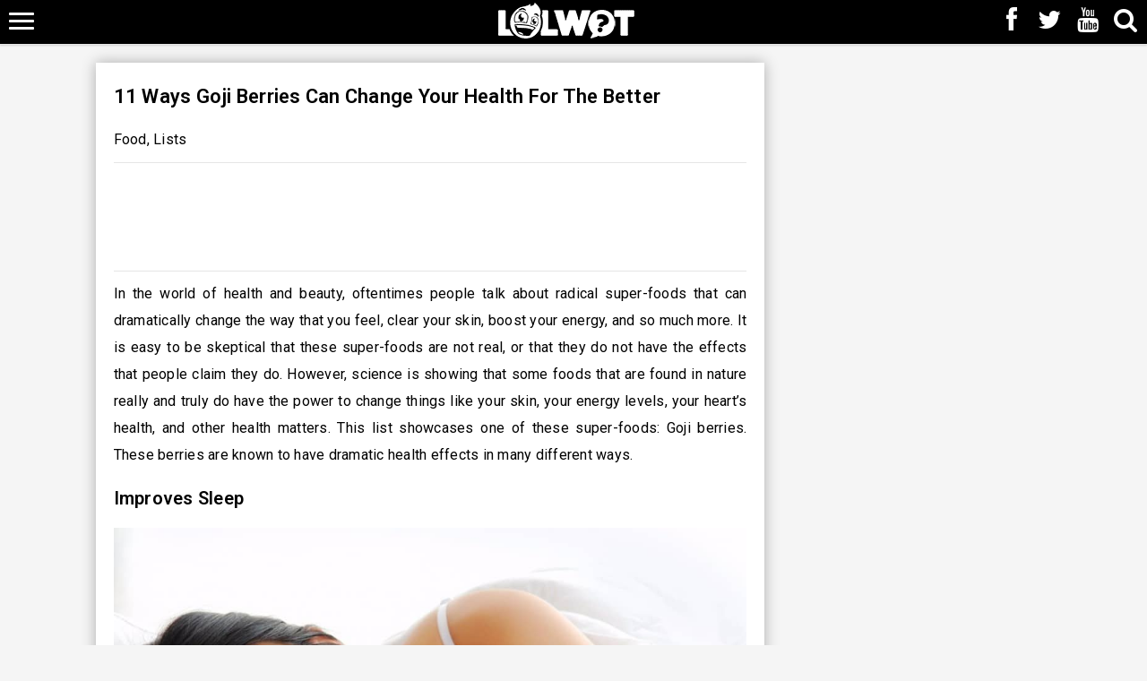

--- FILE ---
content_type: text/html; charset=UTF-8
request_url: https://www.lolwot.com/11-ways-goji-berries-can-change-your-health-for-the-better/
body_size: 15746
content:
<!DOCTYPE html>
<html lang="en-US" prefix="og: https://ogp.me/ns#">
<head>
    <meta charset="UTF-8"/>
    <meta name='viewport' content='width=device-width, initial-scale=1.0, maximum-scale=1.0, minimum-scale=1.0, user-scalable=0'>
    <title>11 Ways Goji Berries Can Change Your Health For The Better    </title>
<link rel="preload" as="font" href="https://do.lolwot.com/wp-content/themes/lolwot/assets/font/fontawesome-webfont.woff" crossorigin><link rel="preload" data-rocket-preload as="image" href="https://do.lolwot.com/wp-content/uploads/2016/02/11-ways-goji-berries-can-change-your-health-for-the-better-1.jpg" fetchpriority="high">
    <link rel="profile" href="http://gmpg.org/xfn/11"/>
    <link rel="pingback" href="https://www.lolwot.com/xmlrpc.php"/>
    <link rel="shortcut icon" href="https://do.lolwot.com/favicon.ico" />
    <link rel="preload" as="style" href="//fonts.googleapis.com/css?family=Roboto:400,600,700,800&display=swap" onload="this.rel='stylesheet'" />
    	<style>img:is([sizes="auto" i], [sizes^="auto," i]) { contain-intrinsic-size: 3000px 1500px }</style>
	
<!-- Search Engine Optimization by Rank Math PRO - https://rankmath.com/ -->
<meta name="description" content="In the world of health and beauty, oftentimes people talk about radical super-foods that can dramatically change the way that you feel, clear your skin, boost"/>
<meta name="robots" content="follow, index, max-snippet:-1, max-video-preview:-1, max-image-preview:large"/>
<link rel="canonical" href="https://www.lolwot.com/11-ways-goji-berries-can-change-your-health-for-the-better/" />
<meta property="og:locale" content="en_US" />
<meta property="og:type" content="article" />
<meta property="og:title" content="11 Ways Goji Berries Can Change Your Health For The Better" />
<meta property="og:description" content="In the world of health and beauty, oftentimes people talk about radical super-foods that can dramatically change the way that you feel, clear your skin, boost" />
<meta property="og:url" content="https://www.lolwot.com/11-ways-goji-berries-can-change-your-health-for-the-better/" />
<meta property="og:site_name" content="LOLWOT" />
<meta property="article:publisher" content="https://www.facebook.com/lolwotofficial" />
<meta property="article:tag" content="beauty" />
<meta property="article:tag" content="Food" />
<meta property="article:tag" content="goji berries" />
<meta property="article:tag" content="Health" />
<meta property="article:section" content="Lists" />
<meta property="og:updated_time" content="2022-07-10T12:59:56+10:00" />
<meta property="fb:app_id" content="1563109253965497" />
<meta property="og:image" content="https://do.lolwot.com/wp-content/uploads/2016/02/11-ways-goji-berries-can-change-your-health-for-the-better.jpg" />
<meta property="og:image:secure_url" content="https://do.lolwot.com/wp-content/uploads/2016/02/11-ways-goji-berries-can-change-your-health-for-the-better.jpg" />
<meta property="og:image:width" content="1024" />
<meta property="og:image:height" content="683" />
<meta property="og:image:alt" content="11 Ways Goji Berries Can Change Your Health For The Better" />
<meta property="og:image:type" content="image/jpg" />
<meta property="article:published_time" content="2022-07-10T12:59:19+10:00" />
<meta property="article:modified_time" content="2022-07-10T12:59:56+10:00" />
<meta name="twitter:card" content="summary_large_image" />
<meta name="twitter:title" content="11 Ways Goji Berries Can Change Your Health For The Better" />
<meta name="twitter:description" content="In the world of health and beauty, oftentimes people talk about radical super-foods that can dramatically change the way that you feel, clear your skin, boost" />
<meta name="twitter:site" content="@lolwotofficial" />
<meta name="twitter:creator" content="@lolwotofficial" />
<meta name="twitter:image" content="https://do.lolwot.com/wp-content/uploads/2016/02/11-ways-goji-berries-can-change-your-health-for-the-better.jpg" />
<meta name="twitter:label1" content="Written by" />
<meta name="twitter:data1" content="Brianna Wiebe" />
<meta name="twitter:label2" content="Time to read" />
<meta name="twitter:data2" content="2 minutes" />
<script type="application/ld+json" class="rank-math-schema-pro">{"@context":"https://schema.org","@graph":[{"@type":["NewsMediaOrganization","Organization"],"@id":"https://www.lolwot.com/#organization","name":"LOLWOT","url":"https://www.lolwot.com","sameAs":["https://www.facebook.com/lolwotofficial","https://twitter.com/lolwotofficial"],"logo":{"@type":"ImageObject","@id":"https://www.lolwot.com/#logo","url":"https://do.lolwot.com/wp-content/uploads/2018/04/lolwot-logo.jpg","contentUrl":"https://do.lolwot.com/wp-content/uploads/2018/04/lolwot-logo.jpg","caption":"LOLWOT","inLanguage":"en-US","width":"500","height":"500"}},{"@type":"WebSite","@id":"https://www.lolwot.com/#website","url":"https://www.lolwot.com","name":"LOLWOT","publisher":{"@id":"https://www.lolwot.com/#organization"},"inLanguage":"en-US"},{"@type":"ImageObject","@id":"https://do.lolwot.com/wp-content/uploads/2016/02/11-ways-goji-berries-can-change-your-health-for-the-better.jpg","url":"https://do.lolwot.com/wp-content/uploads/2016/02/11-ways-goji-berries-can-change-your-health-for-the-better.jpg","width":"1024","height":"683","inLanguage":"en-US"},{"@type":"WebPage","@id":"https://www.lolwot.com/11-ways-goji-berries-can-change-your-health-for-the-better/#webpage","url":"https://www.lolwot.com/11-ways-goji-berries-can-change-your-health-for-the-better/","name":"11 Ways Goji Berries Can Change Your Health For The Better","datePublished":"2022-07-10T12:59:19+10:00","dateModified":"2022-07-10T12:59:56+10:00","isPartOf":{"@id":"https://www.lolwot.com/#website"},"primaryImageOfPage":{"@id":"https://do.lolwot.com/wp-content/uploads/2016/02/11-ways-goji-berries-can-change-your-health-for-the-better.jpg"},"inLanguage":"en-US"},{"@type":"Person","@id":"https://www.lolwot.com/11-ways-goji-berries-can-change-your-health-for-the-better/#author","name":"Brianna Wiebe","image":{"@type":"ImageObject","@id":"https://secure.gravatar.com/avatar/0ab060ccae448c3a3adf3e7f60462f6920e17ecb7333e68b98210536247f1eca?s=96&amp;d=mm&amp;r=g","url":"https://secure.gravatar.com/avatar/0ab060ccae448c3a3adf3e7f60462f6920e17ecb7333e68b98210536247f1eca?s=96&amp;d=mm&amp;r=g","caption":"Brianna Wiebe","inLanguage":"en-US"},"worksFor":{"@id":"https://www.lolwot.com/#organization"}},{"@type":"BlogPosting","headline":"11 Ways Goji Berries Can Change Your Health For The Better","datePublished":"2022-07-10T12:59:19+10:00","dateModified":"2022-07-10T12:59:56+10:00","articleSection":"Food, Lists","author":{"@id":"https://www.lolwot.com/11-ways-goji-berries-can-change-your-health-for-the-better/#author","name":"Brianna Wiebe"},"publisher":{"@id":"https://www.lolwot.com/#organization"},"description":"In the world of health and beauty, oftentimes people talk about radical super-foods that can dramatically change the way that you feel, clear your skin, boost","name":"11 Ways Goji Berries Can Change Your Health For The Better","@id":"https://www.lolwot.com/11-ways-goji-berries-can-change-your-health-for-the-better/#richSnippet","isPartOf":{"@id":"https://www.lolwot.com/11-ways-goji-berries-can-change-your-health-for-the-better/#webpage"},"image":{"@id":"https://do.lolwot.com/wp-content/uploads/2016/02/11-ways-goji-berries-can-change-your-health-for-the-better.jpg"},"inLanguage":"en-US","mainEntityOfPage":{"@id":"https://www.lolwot.com/11-ways-goji-berries-can-change-your-health-for-the-better/#webpage"}}]}</script>
<!-- /Rank Math WordPress SEO plugin -->

<link rel='dns-prefetch' href='//pagead2.googlesyndication.com' />
<link rel='dns-prefetch' href='//fonts.googleapis.com' />
<link rel='dns-prefetch' href='//do.lolwot.com' />
<link href='https://do.lolwot.com' rel='preconnect' />
<link rel="alternate" type="application/rss+xml" title="LOLWOT &raquo; Feed" href="https://www.lolwot.com/feed/" />
<link rel="alternate" type="application/rss+xml" title="LOLWOT &raquo; Comments Feed" href="https://www.lolwot.com/comments/feed/" />
<link rel='stylesheet' id='wp-block-library-css' href='https://do.lolwot.com/wp-includes/css/dist/block-library/style.min.css?ver=6.8.3' type='text/css' media='all' />
<style id='classic-theme-styles-inline-css' type='text/css'>
/*! This file is auto-generated */
.wp-block-button__link{color:#fff;background-color:#32373c;border-radius:9999px;box-shadow:none;text-decoration:none;padding:calc(.667em + 2px) calc(1.333em + 2px);font-size:1.125em}.wp-block-file__button{background:#32373c;color:#fff;text-decoration:none}
</style>
<style id='wpjoli-joli-table-of-contents-style-inline-css' type='text/css'>


</style>
<style id='global-styles-inline-css' type='text/css'>
:root{--wp--preset--aspect-ratio--square: 1;--wp--preset--aspect-ratio--4-3: 4/3;--wp--preset--aspect-ratio--3-4: 3/4;--wp--preset--aspect-ratio--3-2: 3/2;--wp--preset--aspect-ratio--2-3: 2/3;--wp--preset--aspect-ratio--16-9: 16/9;--wp--preset--aspect-ratio--9-16: 9/16;--wp--preset--color--black: #000000;--wp--preset--color--cyan-bluish-gray: #abb8c3;--wp--preset--color--white: #ffffff;--wp--preset--color--pale-pink: #f78da7;--wp--preset--color--vivid-red: #cf2e2e;--wp--preset--color--luminous-vivid-orange: #ff6900;--wp--preset--color--luminous-vivid-amber: #fcb900;--wp--preset--color--light-green-cyan: #7bdcb5;--wp--preset--color--vivid-green-cyan: #00d084;--wp--preset--color--pale-cyan-blue: #8ed1fc;--wp--preset--color--vivid-cyan-blue: #0693e3;--wp--preset--color--vivid-purple: #9b51e0;--wp--preset--gradient--vivid-cyan-blue-to-vivid-purple: linear-gradient(135deg,rgba(6,147,227,1) 0%,rgb(155,81,224) 100%);--wp--preset--gradient--light-green-cyan-to-vivid-green-cyan: linear-gradient(135deg,rgb(122,220,180) 0%,rgb(0,208,130) 100%);--wp--preset--gradient--luminous-vivid-amber-to-luminous-vivid-orange: linear-gradient(135deg,rgba(252,185,0,1) 0%,rgba(255,105,0,1) 100%);--wp--preset--gradient--luminous-vivid-orange-to-vivid-red: linear-gradient(135deg,rgba(255,105,0,1) 0%,rgb(207,46,46) 100%);--wp--preset--gradient--very-light-gray-to-cyan-bluish-gray: linear-gradient(135deg,rgb(238,238,238) 0%,rgb(169,184,195) 100%);--wp--preset--gradient--cool-to-warm-spectrum: linear-gradient(135deg,rgb(74,234,220) 0%,rgb(151,120,209) 20%,rgb(207,42,186) 40%,rgb(238,44,130) 60%,rgb(251,105,98) 80%,rgb(254,248,76) 100%);--wp--preset--gradient--blush-light-purple: linear-gradient(135deg,rgb(255,206,236) 0%,rgb(152,150,240) 100%);--wp--preset--gradient--blush-bordeaux: linear-gradient(135deg,rgb(254,205,165) 0%,rgb(254,45,45) 50%,rgb(107,0,62) 100%);--wp--preset--gradient--luminous-dusk: linear-gradient(135deg,rgb(255,203,112) 0%,rgb(199,81,192) 50%,rgb(65,88,208) 100%);--wp--preset--gradient--pale-ocean: linear-gradient(135deg,rgb(255,245,203) 0%,rgb(182,227,212) 50%,rgb(51,167,181) 100%);--wp--preset--gradient--electric-grass: linear-gradient(135deg,rgb(202,248,128) 0%,rgb(113,206,126) 100%);--wp--preset--gradient--midnight: linear-gradient(135deg,rgb(2,3,129) 0%,rgb(40,116,252) 100%);--wp--preset--font-size--small: 13px;--wp--preset--font-size--medium: 20px;--wp--preset--font-size--large: 36px;--wp--preset--font-size--x-large: 42px;--wp--preset--spacing--20: 0.44rem;--wp--preset--spacing--30: 0.67rem;--wp--preset--spacing--40: 1rem;--wp--preset--spacing--50: 1.5rem;--wp--preset--spacing--60: 2.25rem;--wp--preset--spacing--70: 3.38rem;--wp--preset--spacing--80: 5.06rem;--wp--preset--shadow--natural: 6px 6px 9px rgba(0, 0, 0, 0.2);--wp--preset--shadow--deep: 12px 12px 50px rgba(0, 0, 0, 0.4);--wp--preset--shadow--sharp: 6px 6px 0px rgba(0, 0, 0, 0.2);--wp--preset--shadow--outlined: 6px 6px 0px -3px rgba(255, 255, 255, 1), 6px 6px rgba(0, 0, 0, 1);--wp--preset--shadow--crisp: 6px 6px 0px rgba(0, 0, 0, 1);}:where(.is-layout-flex){gap: 0.5em;}:where(.is-layout-grid){gap: 0.5em;}body .is-layout-flex{display: flex;}.is-layout-flex{flex-wrap: wrap;align-items: center;}.is-layout-flex > :is(*, div){margin: 0;}body .is-layout-grid{display: grid;}.is-layout-grid > :is(*, div){margin: 0;}:where(.wp-block-columns.is-layout-flex){gap: 2em;}:where(.wp-block-columns.is-layout-grid){gap: 2em;}:where(.wp-block-post-template.is-layout-flex){gap: 1.25em;}:where(.wp-block-post-template.is-layout-grid){gap: 1.25em;}.has-black-color{color: var(--wp--preset--color--black) !important;}.has-cyan-bluish-gray-color{color: var(--wp--preset--color--cyan-bluish-gray) !important;}.has-white-color{color: var(--wp--preset--color--white) !important;}.has-pale-pink-color{color: var(--wp--preset--color--pale-pink) !important;}.has-vivid-red-color{color: var(--wp--preset--color--vivid-red) !important;}.has-luminous-vivid-orange-color{color: var(--wp--preset--color--luminous-vivid-orange) !important;}.has-luminous-vivid-amber-color{color: var(--wp--preset--color--luminous-vivid-amber) !important;}.has-light-green-cyan-color{color: var(--wp--preset--color--light-green-cyan) !important;}.has-vivid-green-cyan-color{color: var(--wp--preset--color--vivid-green-cyan) !important;}.has-pale-cyan-blue-color{color: var(--wp--preset--color--pale-cyan-blue) !important;}.has-vivid-cyan-blue-color{color: var(--wp--preset--color--vivid-cyan-blue) !important;}.has-vivid-purple-color{color: var(--wp--preset--color--vivid-purple) !important;}.has-black-background-color{background-color: var(--wp--preset--color--black) !important;}.has-cyan-bluish-gray-background-color{background-color: var(--wp--preset--color--cyan-bluish-gray) !important;}.has-white-background-color{background-color: var(--wp--preset--color--white) !important;}.has-pale-pink-background-color{background-color: var(--wp--preset--color--pale-pink) !important;}.has-vivid-red-background-color{background-color: var(--wp--preset--color--vivid-red) !important;}.has-luminous-vivid-orange-background-color{background-color: var(--wp--preset--color--luminous-vivid-orange) !important;}.has-luminous-vivid-amber-background-color{background-color: var(--wp--preset--color--luminous-vivid-amber) !important;}.has-light-green-cyan-background-color{background-color: var(--wp--preset--color--light-green-cyan) !important;}.has-vivid-green-cyan-background-color{background-color: var(--wp--preset--color--vivid-green-cyan) !important;}.has-pale-cyan-blue-background-color{background-color: var(--wp--preset--color--pale-cyan-blue) !important;}.has-vivid-cyan-blue-background-color{background-color: var(--wp--preset--color--vivid-cyan-blue) !important;}.has-vivid-purple-background-color{background-color: var(--wp--preset--color--vivid-purple) !important;}.has-black-border-color{border-color: var(--wp--preset--color--black) !important;}.has-cyan-bluish-gray-border-color{border-color: var(--wp--preset--color--cyan-bluish-gray) !important;}.has-white-border-color{border-color: var(--wp--preset--color--white) !important;}.has-pale-pink-border-color{border-color: var(--wp--preset--color--pale-pink) !important;}.has-vivid-red-border-color{border-color: var(--wp--preset--color--vivid-red) !important;}.has-luminous-vivid-orange-border-color{border-color: var(--wp--preset--color--luminous-vivid-orange) !important;}.has-luminous-vivid-amber-border-color{border-color: var(--wp--preset--color--luminous-vivid-amber) !important;}.has-light-green-cyan-border-color{border-color: var(--wp--preset--color--light-green-cyan) !important;}.has-vivid-green-cyan-border-color{border-color: var(--wp--preset--color--vivid-green-cyan) !important;}.has-pale-cyan-blue-border-color{border-color: var(--wp--preset--color--pale-cyan-blue) !important;}.has-vivid-cyan-blue-border-color{border-color: var(--wp--preset--color--vivid-cyan-blue) !important;}.has-vivid-purple-border-color{border-color: var(--wp--preset--color--vivid-purple) !important;}.has-vivid-cyan-blue-to-vivid-purple-gradient-background{background: var(--wp--preset--gradient--vivid-cyan-blue-to-vivid-purple) !important;}.has-light-green-cyan-to-vivid-green-cyan-gradient-background{background: var(--wp--preset--gradient--light-green-cyan-to-vivid-green-cyan) !important;}.has-luminous-vivid-amber-to-luminous-vivid-orange-gradient-background{background: var(--wp--preset--gradient--luminous-vivid-amber-to-luminous-vivid-orange) !important;}.has-luminous-vivid-orange-to-vivid-red-gradient-background{background: var(--wp--preset--gradient--luminous-vivid-orange-to-vivid-red) !important;}.has-very-light-gray-to-cyan-bluish-gray-gradient-background{background: var(--wp--preset--gradient--very-light-gray-to-cyan-bluish-gray) !important;}.has-cool-to-warm-spectrum-gradient-background{background: var(--wp--preset--gradient--cool-to-warm-spectrum) !important;}.has-blush-light-purple-gradient-background{background: var(--wp--preset--gradient--blush-light-purple) !important;}.has-blush-bordeaux-gradient-background{background: var(--wp--preset--gradient--blush-bordeaux) !important;}.has-luminous-dusk-gradient-background{background: var(--wp--preset--gradient--luminous-dusk) !important;}.has-pale-ocean-gradient-background{background: var(--wp--preset--gradient--pale-ocean) !important;}.has-electric-grass-gradient-background{background: var(--wp--preset--gradient--electric-grass) !important;}.has-midnight-gradient-background{background: var(--wp--preset--gradient--midnight) !important;}.has-small-font-size{font-size: var(--wp--preset--font-size--small) !important;}.has-medium-font-size{font-size: var(--wp--preset--font-size--medium) !important;}.has-large-font-size{font-size: var(--wp--preset--font-size--large) !important;}.has-x-large-font-size{font-size: var(--wp--preset--font-size--x-large) !important;}
:where(.wp-block-post-template.is-layout-flex){gap: 1.25em;}:where(.wp-block-post-template.is-layout-grid){gap: 1.25em;}
:where(.wp-block-columns.is-layout-flex){gap: 2em;}:where(.wp-block-columns.is-layout-grid){gap: 2em;}
:root :where(.wp-block-pullquote){font-size: 1.5em;line-height: 1.6;}
</style>
<link rel='stylesheet' id='gn-frontend-gnfollow-style-css' href='https://do.lolwot.com/wp-content/plugins/gn-publisher/assets/css/gn-frontend-gnfollow.min.css?ver=1.5.23' type='text/css' media='all' />
<link data-minify="1" rel='stylesheet' id='fontawesome-css' href='https://do.lolwot.com/wp-content/uploads/wp_rocket/cache/min/1/wp-content/themes/lolwot/assets/css/font-awesome.min.css?ver=1756344518' type='text/css' media='all' />
<link data-minify="1" rel='stylesheet' id='bootstrap-min-css' href='https://do.lolwot.com/wp-content/uploads/wp_rocket/cache/min/1/wp-content/themes/lolwot/assets/css/bootstrap.min.css?ver=1756344518' type='text/css' media='all' />
<link data-minify="1" rel='stylesheet' id='theme-style-css' href='https://do.lolwot.com/wp-content/uploads/wp_rocket/cache/min/1/wp-content/themes/lolwot/style.css?ver=1756344518' type='text/css' media='all' />
<link rel='stylesheet' id='__EPYT__style-css' href='https://do.lolwot.com/wp-content/plugins/youtube-embed-plus-pro/styles/ytprefs.min.css?ver=14.2.3' type='text/css' media='all' />
<style id='__EPYT__style-inline-css' type='text/css'>

                .epyt-gallery-thumb {
                        width: 33.333%;
                }
                
</style>
<link rel='stylesheet' id='__disptype__-css' href='https://do.lolwot.com/wp-content/plugins/youtube-embed-plus-pro/scripts/lity.min.css?ver=14.2.3' type='text/css' media='all' />
<link rel='stylesheet' id='__dyntype__-css' href='https://do.lolwot.com/wp-content/plugins/youtube-embed-plus-pro/scripts/embdyn.min.css?ver=14.2.3' type='text/css' media='all' />
<script type="text/javascript" src="https://do.lolwot.com/wp-includes/js/jquery/jquery.min.js?ver=3.7.1" id="jquery-core-js" data-rocket-defer defer></script>

<script type="text/javascript" id="__ytprefs__-js-extra">
/* <![CDATA[ */
var _EPYT_ = {"ajaxurl":"https:\/\/www.lolwot.com\/wp-admin\/admin-ajax.php","security":"a3fd698b77","gallery_scrolloffset":"20","eppathtoscripts":"https:\/\/www.lolwot.com\/wp-content\/plugins\/youtube-embed-plus-pro\/scripts\/","eppath":"https:\/\/www.lolwot.com\/wp-content\/plugins\/youtube-embed-plus-pro\/","epresponsiveselector":"[\"iframe.__youtube_prefs__\",\"iframe[src*='youtube.com']\",\"iframe[src*='youtube-nocookie.com']\",\"iframe[data-ep-src*='youtube.com']\",\"iframe[data-ep-src*='youtube-nocookie.com']\",\"iframe[data-ep-gallerysrc*='youtube.com']\"]","epdovol":"1","version":"14.2.3","evselector":"iframe.__youtube_prefs__[src], iframe[src*=\"youtube.com\/embed\/\"], iframe[src*=\"youtube-nocookie.com\/embed\/\"]","ajax_compat":"","maxres_facade":"eager","ytapi_load":"light","pause_others":"","stopMobileBuffer":"1","facade_mode":"1","not_live_on_channel":"","not_live_showtime":"180"};
/* ]]> */
</script>


<link rel="https://api.w.org/" href="https://www.lolwot.com/wp-json/" /><link rel="alternate" title="JSON" type="application/json" href="https://www.lolwot.com/wp-json/wp/v2/posts/57090" /><link rel="EditURI" type="application/rsd+xml" title="RSD" href="https://www.lolwot.com/xmlrpc.php?rsd" />
<meta name="generator" content="WordPress 6.8.3" />
<link rel='shortlink' href='https://www.lolwot.com/?p=57090' />
<link rel="alternate" title="oEmbed (JSON)" type="application/json+oembed" href="https://www.lolwot.com/wp-json/oembed/1.0/embed?url=https%3A%2F%2Fwww.lolwot.com%2F11-ways-goji-berries-can-change-your-health-for-the-better%2F" />
<link rel="alternate" title="oEmbed (XML)" type="text/xml+oembed" href="https://www.lolwot.com/wp-json/oembed/1.0/embed?url=https%3A%2F%2Fwww.lolwot.com%2F11-ways-goji-berries-can-change-your-health-for-the-better%2F&#038;format=xml" />
<!-- Stream WordPress user activity plugin v4.1.1 -->
<link rel="icon" href="https://do.lolwot.com/wp-content/uploads/2017/03/ff-350x350.jpg" sizes="32x32" />
<link rel="icon" href="https://do.lolwot.com/wp-content/uploads/2017/03/ff-350x350.jpg" sizes="192x192" />
<link rel="apple-touch-icon" href="https://do.lolwot.com/wp-content/uploads/2017/03/ff-350x350.jpg" />
<meta name="msapplication-TileImage" content="https://do.lolwot.com/wp-content/uploads/2017/03/ff-350x350.jpg" />
<noscript><style id="rocket-lazyload-nojs-css">.rll-youtube-player, [data-lazy-src]{display:none !important;}</style></noscript><meta name="generator" content="WP Rocket 3.18.3" data-wpr-features="wpr_defer_js wpr_minify_concatenate_js wpr_preload_fonts wpr_lazyload_images wpr_oci wpr_image_dimensions wpr_minify_css wpr_cdn wpr_preload_links wpr_desktop wpr_dns_prefetch" /></head>
<body class="wp-singular post-template-default single single-post postid-57090 single-format-standard wp-theme-lolwot group-blog">

<div  class="overlay"></div>

<header  class="mainHeader">
   <div  class="navbar navbar-default navbar-fixed-top">
        <div  class="container">
            <div class="navbar-header-main">

                <div class="social_icons">
                    <a class="social" href="https://www.facebook.com/lolwotofficial" target="_blank" title="LOLWOT Facebook"><span class="fa fa-facebook"></span></a>
                    <a class="social" href="https://twitter.com/lolwotofficial" target="_blank" title="LOLWOT Twitter"><span class="fa fa-twitter"></span></a>
                    <a class="social" href="https://youtube.com/c/lolwotofficial?sub_confirmation=1" target="_blank" title="LOLWOT YouTube"><span class="fa fa-youtube"></span></a>
                    <a href="#main-search" data-toggle="collapse" aria-expanded="false" aria-controls="main-search"><span class="fa fa-search"></span></a>  
                </div>

                <a class="menu-switch collapsable" data-toggle="collapse" href="#main-navigation" aria-expanded="false" aria-controls="main-navigation">
                    <span class="lines3"><span></span><span></span><span></span></span>
                </a>

                <a href="/" title="LOLWOT" rel="home" class="header-logo"><img width="152" height="40" src="https://do.lolwot.com/wp-content/uploads/2020/08/bwlogo.png" alt="LOLWOT" /></a>

            </div>
        </div>
    </div>

    <div  class="main-search collapse" id="main-search">
        <div  class="container">
            <a data-toggle="collapse" href="#main-search" class="collapse-close"><span class="fa fa-times"></span></a>
            <form role="search" method="get" class="search-form" action="/" autocomplete="off">
                <input type="text" placeholder="Search &hellip;" value="" name="s" class="search-input" />
                <button type="submit" class="search-submit"><span class="fa fa-search"></span></button>
            </form>
        </div>
    </div>

    <nav class="main-navigation collapse" id="main-navigation">
        <div  class="container">
            <a data-toggle="collapse" href="#main-navigation" class="collapse-close"><span class="fa fa-times"></span></a>
            <ul class="main-menu">
                <li class="menu-item menu-item-hover">
                    <a href="/net-worth/celebrities/">Celebrities</a>
                    <ul class="main-submenu">
                                                    <li class="main-submenu-item"><a href="https://www.lolwot.com/trevor-noah-net-worth/" title="Trevor Noah Net Worth"><img width="500" height="330" src="data:image/svg+xml,%3Csvg%20xmlns='http://www.w3.org/2000/svg'%20viewBox='0%200%20500%20330'%3E%3C/svg%3E" alt="Trevor Noah Net Worth" data-lazy-src="https://do.lolwot.com/wp-content/uploads/2022/07/trevor-noah-net-worth-500x330.png" /><noscript><img width="500" height="330" src="https://do.lolwot.com/wp-content/uploads/2022/07/trevor-noah-net-worth-500x330.png" alt="Trevor Noah Net Worth" /></noscript><div class="main-submenu-title">Trevor Noah Net Worth</div></a></li>
                                                    <li class="main-submenu-item"><a href="https://www.lolwot.com/tom-segura-net-worth/" title="Tom Segura Net Worth"><img width="500" height="330" src="data:image/svg+xml,%3Csvg%20xmlns='http://www.w3.org/2000/svg'%20viewBox='0%200%20500%20330'%3E%3C/svg%3E" alt="Tom Segura Net Worth" data-lazy-src="https://do.lolwot.com/wp-content/uploads/2022/07/tom-segura-net-worth-500x330.png" /><noscript><img width="500" height="330" src="https://do.lolwot.com/wp-content/uploads/2022/07/tom-segura-net-worth-500x330.png" alt="Tom Segura Net Worth" /></noscript><div class="main-submenu-title">Tom Segura Net Worth</div></a></li>
                                                    <li class="main-submenu-item"><a href="https://www.lolwot.com/marilyn-manson-net-worth/" title="Marilyn Manson Net Worth"><img width="500" height="330" src="data:image/svg+xml,%3Csvg%20xmlns='http://www.w3.org/2000/svg'%20viewBox='0%200%20500%20330'%3E%3C/svg%3E" alt="Marilyn Manson Net Worth" data-lazy-src="https://do.lolwot.com/wp-content/uploads/2022/07/marilyn-manson-net-worth-500x330.png" /><noscript><img width="500" height="330" src="https://do.lolwot.com/wp-content/uploads/2022/07/marilyn-manson-net-worth-500x330.png" alt="Marilyn Manson Net Worth" /></noscript><div class="main-submenu-title">Marilyn Manson Net Worth</div></a></li>
                                                    <li class="main-submenu-item"><a href="https://www.lolwot.com/mariah-carey-net-worth/" title="Mariah Carey Net Worth"><img width="500" height="330" src="data:image/svg+xml,%3Csvg%20xmlns='http://www.w3.org/2000/svg'%20viewBox='0%200%20500%20330'%3E%3C/svg%3E" alt="Mariah Carey Net Worth" data-lazy-src="https://do.lolwot.com/wp-content/uploads/2022/07/mariah-carey-net-worth-500x330.png" /><noscript><img width="500" height="330" src="https://do.lolwot.com/wp-content/uploads/2022/07/mariah-carey-net-worth-500x330.png" alt="Mariah Carey Net Worth" /></noscript><div class="main-submenu-title">Mariah Carey Net Worth</div></a></li>
                                                    <li class="main-submenu-item"><a href="https://www.lolwot.com/joe-exotic-net-worth/" title="Joe Exotic Net Worth"><img width="500" height="330" src="data:image/svg+xml,%3Csvg%20xmlns='http://www.w3.org/2000/svg'%20viewBox='0%200%20500%20330'%3E%3C/svg%3E" alt="Joe Exotic Net Worth" data-lazy-src="https://do.lolwot.com/wp-content/uploads/2022/07/joe-exotic-net-worth-500x330.png" /><noscript><img width="500" height="330" src="https://do.lolwot.com/wp-content/uploads/2022/07/joe-exotic-net-worth-500x330.png" alt="Joe Exotic Net Worth" /></noscript><div class="main-submenu-title">Joe Exotic Net Worth</div></a></li>
                                                    <li class="main-submenu-item"><a href="https://www.lolwot.com/john-wayne-net-worth/" title="John Wayne Net Worth"><img width="500" height="330" src="data:image/svg+xml,%3Csvg%20xmlns='http://www.w3.org/2000/svg'%20viewBox='0%200%20500%20330'%3E%3C/svg%3E" alt="John Wayne Net Worth" data-lazy-src="https://do.lolwot.com/wp-content/uploads/2022/08/john-wayne-net-worth-500x330.png" /><noscript><img width="500" height="330" src="https://do.lolwot.com/wp-content/uploads/2022/08/john-wayne-net-worth-500x330.png" alt="John Wayne Net Worth" /></noscript><div class="main-submenu-title">John Wayne Net Worth</div></a></li>
                                                    <li class="main-submenu-item"><a href="https://www.lolwot.com/morgan-freeman-net-worth/" title="Morgan Freeman Net Worth"><img width="500" height="330" src="data:image/svg+xml,%3Csvg%20xmlns='http://www.w3.org/2000/svg'%20viewBox='0%200%20500%20330'%3E%3C/svg%3E" alt="Morgan Freeman Net Worth" data-lazy-src="https://do.lolwot.com/wp-content/uploads/2022/05/Morgan-Freeman-Net-Worth-500x330.png" /><noscript><img width="500" height="330" src="https://do.lolwot.com/wp-content/uploads/2022/05/Morgan-Freeman-Net-Worth-500x330.png" alt="Morgan Freeman Net Worth" /></noscript><div class="main-submenu-title">Morgan Freeman Net Worth</div></a></li>
                                                    <li class="main-submenu-item"><a href="https://www.lolwot.com/sean-hannity-net-worth/" title="Sean Hannity Net Worth"><img width="500" height="330" src="data:image/svg+xml,%3Csvg%20xmlns='http://www.w3.org/2000/svg'%20viewBox='0%200%20500%20330'%3E%3C/svg%3E" alt="Sean Hannity Net Worth" data-lazy-src="https://do.lolwot.com/wp-content/uploads/2022/07/sean-hannity-net-worth-500x330.png" /><noscript><img width="500" height="330" src="https://do.lolwot.com/wp-content/uploads/2022/07/sean-hannity-net-worth-500x330.png" alt="Sean Hannity Net Worth" /></noscript><div class="main-submenu-title">Sean Hannity Net Worth</div></a></li>
                                            </ul>
                </li>
                <li class="menu-item">
                    <a href="/net-worth/athletes/">Athletes</a>
                    <ul class="main-submenu">
                                                    <li class="main-submenu-item"><a href="https://www.lolwot.com/terry-bradshaw-net-worth/" title="Terry Bradshaw Net Worth"><img width="500" height="330" src="data:image/svg+xml,%3Csvg%20xmlns='http://www.w3.org/2000/svg'%20viewBox='0%200%20500%20330'%3E%3C/svg%3E" alt="Terry Bradshaw Net Worth" data-lazy-src="https://do.lolwot.com/wp-content/uploads/2022/07/terry-bradshaw-net-worth-500x330.png" /><noscript><img width="500" height="330" src="https://do.lolwot.com/wp-content/uploads/2022/07/terry-bradshaw-net-worth-500x330.png" alt="Terry Bradshaw Net Worth" /></noscript><div class="main-submenu-title">Terry Bradshaw Net Worth</div></a></li>
                                                    <li class="main-submenu-item"><a href="https://www.lolwot.com/tim-tebow-net-worth/" title="Tim Tebow Net Worth"><img width="500" height="330" src="data:image/svg+xml,%3Csvg%20xmlns='http://www.w3.org/2000/svg'%20viewBox='0%200%20500%20330'%3E%3C/svg%3E" alt="Tim Tebow Net Worth" data-lazy-src="https://do.lolwot.com/wp-content/uploads/2022/07/tim-tebow-net-worth-500x330.png" /><noscript><img width="500" height="330" src="https://do.lolwot.com/wp-content/uploads/2022/07/tim-tebow-net-worth-500x330.png" alt="Tim Tebow Net Worth" /></noscript><div class="main-submenu-title">Tim Tebow Net Worth</div></a></li>
                                                    <li class="main-submenu-item"><a href="https://www.lolwot.com/khabib-nurmagomedov-net-worth/" title="Khabib Nurmagomedov Net Worth"><img width="500" height="330" src="data:image/svg+xml,%3Csvg%20xmlns='http://www.w3.org/2000/svg'%20viewBox='0%200%20500%20330'%3E%3C/svg%3E" alt="Khabib Nurmagomedov Net Worth" data-lazy-src="https://do.lolwot.com/wp-content/uploads/2022/05/Khabib-Nurmagomedov-Net-Worth-500x330.png" /><noscript><img width="500" height="330" src="https://do.lolwot.com/wp-content/uploads/2022/05/Khabib-Nurmagomedov-Net-Worth-500x330.png" alt="Khabib Nurmagomedov Net Worth" /></noscript><div class="main-submenu-title">Khabib Nurmagomedov Net Worth</div></a></li>
                                                    <li class="main-submenu-item"><a href="https://www.lolwot.com/devin-booker-net-worth/" title="Devin Booker Net Worth"><img width="500" height="330" src="data:image/svg+xml,%3Csvg%20xmlns='http://www.w3.org/2000/svg'%20viewBox='0%200%20500%20330'%3E%3C/svg%3E" alt="Devin Booker Net Worth" data-lazy-src="https://do.lolwot.com/wp-content/uploads/2022/07/devin-booker-net-worth-500x330.png" /><noscript><img width="500" height="330" src="https://do.lolwot.com/wp-content/uploads/2022/07/devin-booker-net-worth-500x330.png" alt="Devin Booker Net Worth" /></noscript><div class="main-submenu-title">Devin Booker Net Worth</div></a></li>
                                                    <li class="main-submenu-item"><a href="https://www.lolwot.com/jon-gruden-net-worth/" title="Jon Gruden Net Worth"><img width="500" height="330" src="data:image/svg+xml,%3Csvg%20xmlns='http://www.w3.org/2000/svg'%20viewBox='0%200%20500%20330'%3E%3C/svg%3E" alt="Jon Gruden Net Worth" data-lazy-src="https://do.lolwot.com/wp-content/uploads/2022/07/jon-gruden-net-worth-500x330.png" /><noscript><img width="500" height="330" src="https://do.lolwot.com/wp-content/uploads/2022/07/jon-gruden-net-worth-500x330.png" alt="Jon Gruden Net Worth" /></noscript><div class="main-submenu-title">Jon Gruden Net Worth</div></a></li>
                                                    <li class="main-submenu-item"><a href="https://www.lolwot.com/venus-williams-net-worth/" title="Venus Williams Net Worth"><img width="500" height="330" src="data:image/svg+xml,%3Csvg%20xmlns='http://www.w3.org/2000/svg'%20viewBox='0%200%20500%20330'%3E%3C/svg%3E" alt="Venus Williams Net Worth" data-lazy-src="https://do.lolwot.com/wp-content/uploads/2022/05/Venus-Williams-Net-Worth-500x330.png" /><noscript><img width="500" height="330" src="https://do.lolwot.com/wp-content/uploads/2022/05/Venus-Williams-Net-Worth-500x330.png" alt="Venus Williams Net Worth" /></noscript><div class="main-submenu-title">Venus Williams Net Worth</div></a></li>
                                                    <li class="main-submenu-item"><a href="https://www.lolwot.com/russell-wilson-net-worth/" title="Russell Wilson Net Worth"><img width="500" height="330" src="data:image/svg+xml,%3Csvg%20xmlns='http://www.w3.org/2000/svg'%20viewBox='0%200%20500%20330'%3E%3C/svg%3E" alt="Russell Wilson Net Worth" data-lazy-src="https://do.lolwot.com/wp-content/uploads/2022/07/russell-wilson-net-worth-500x330.png" /><noscript><img width="500" height="330" src="https://do.lolwot.com/wp-content/uploads/2022/07/russell-wilson-net-worth-500x330.png" alt="Russell Wilson Net Worth" /></noscript><div class="main-submenu-title">Russell Wilson Net Worth</div></a></li>
                                                    <li class="main-submenu-item"><a href="https://www.lolwot.com/john-cena-net-worth/" title="John Cena Net Worth"><img width="500" height="330" src="data:image/svg+xml,%3Csvg%20xmlns='http://www.w3.org/2000/svg'%20viewBox='0%200%20500%20330'%3E%3C/svg%3E" alt="John Cena Net Worth" data-lazy-src="https://do.lolwot.com/wp-content/uploads/2022/07/john-cena-net-worth-500x330.png" /><noscript><img width="500" height="330" src="https://do.lolwot.com/wp-content/uploads/2022/07/john-cena-net-worth-500x330.png" alt="John Cena Net Worth" /></noscript><div class="main-submenu-title">John Cena Net Worth</div></a></li>
                                            </ul>
                </li>
                <li class="menu-item">
                    <a href="/net-worth/business/">Business</a>
                    <ul class="main-submenu">
                                                    <li class="main-submenu-item"><a href="https://www.lolwot.com/ghislaine-maxwell-net-worth/" title="Ghislaine Maxwell Net Worth"><img width="500" height="330" src="data:image/svg+xml,%3Csvg%20xmlns='http://www.w3.org/2000/svg'%20viewBox='0%200%20500%20330'%3E%3C/svg%3E" alt="Ghislaine Maxwell Net Worth" data-lazy-src="https://do.lolwot.com/wp-content/uploads/2022/07/ghislaine-maxwell-net-worth-500x330.png" /><noscript><img width="500" height="330" src="https://do.lolwot.com/wp-content/uploads/2022/07/ghislaine-maxwell-net-worth-500x330.png" alt="Ghislaine Maxwell Net Worth" /></noscript><div class="main-submenu-title">Ghislaine Maxwell Net Worth</div></a></li>
                                                    <li class="main-submenu-item"><a href="https://www.lolwot.com/jack-dorsey-net-worth/" title="Jack Dorsey Net Worth"><img width="500" height="330" src="data:image/svg+xml,%3Csvg%20xmlns='http://www.w3.org/2000/svg'%20viewBox='0%200%20500%20330'%3E%3C/svg%3E" alt="Jack Dorsey Net Worth" data-lazy-src="https://do.lolwot.com/wp-content/uploads/2022/07/jack-dorsey-net-worth-500x330.png" /><noscript><img width="500" height="330" src="https://do.lolwot.com/wp-content/uploads/2022/07/jack-dorsey-net-worth-500x330.png" alt="Jack Dorsey Net Worth" /></noscript><div class="main-submenu-title">Jack Dorsey Net Worth</div></a></li>
                                                    <li class="main-submenu-item"><a href="https://www.lolwot.com/hunter-biden-net-worth/" title="Hunter Biden Net Worth"><img width="500" height="330" src="data:image/svg+xml,%3Csvg%20xmlns='http://www.w3.org/2000/svg'%20viewBox='0%200%20500%20330'%3E%3C/svg%3E" alt="Hunter Biden Net Worth" data-lazy-src="https://do.lolwot.com/wp-content/uploads/2022/07/hunter-biden-net-worth-500x330.png" /><noscript><img width="500" height="330" src="https://do.lolwot.com/wp-content/uploads/2022/07/hunter-biden-net-worth-500x330.png" alt="Hunter Biden Net Worth" /></noscript><div class="main-submenu-title">Hunter Biden Net Worth</div></a></li>
                                                    <li class="main-submenu-item"><a href="https://www.lolwot.com/rich-paul-net-worth/" title="Rich Paul Net Worth"><img width="500" height="330" src="data:image/svg+xml,%3Csvg%20xmlns='http://www.w3.org/2000/svg'%20viewBox='0%200%20500%20330'%3E%3C/svg%3E" alt="Rich Paul Net Worth" data-lazy-src="https://do.lolwot.com/wp-content/uploads/2022/05/Rich-Paul-Net-Worth-500x330.png" /><noscript><img width="500" height="330" src="https://do.lolwot.com/wp-content/uploads/2022/05/Rich-Paul-Net-Worth-500x330.png" alt="Rich Paul Net Worth" /></noscript><div class="main-submenu-title">Rich Paul Net Worth</div></a></li>
                                                    <li class="main-submenu-item"><a href="https://www.lolwot.com/robert-kiyosaki-net-worth/" title="Robert Kiyosaki Net Worth"><img width="500" height="330" src="data:image/svg+xml,%3Csvg%20xmlns='http://www.w3.org/2000/svg'%20viewBox='0%200%20500%20330'%3E%3C/svg%3E" alt="Robert Kiyosaki Net Worth" data-lazy-src="https://do.lolwot.com/wp-content/uploads/2022/05/Robert-Kiyosaki-Net-Worth-500x330.png" /><noscript><img width="500" height="330" src="https://do.lolwot.com/wp-content/uploads/2022/05/Robert-Kiyosaki-Net-Worth-500x330.png" alt="Robert Kiyosaki Net Worth" /></noscript><div class="main-submenu-title">Robert Kiyosaki Net Worth</div></a></li>
                                                    <li class="main-submenu-item"><a href="https://www.lolwot.com/prince-harry-net-worth/" title="Prince Harry Net Worth"><img width="500" height="330" src="data:image/svg+xml,%3Csvg%20xmlns='http://www.w3.org/2000/svg'%20viewBox='0%200%20500%20330'%3E%3C/svg%3E" alt="Prince Harry Net Worth" data-lazy-src="https://do.lolwot.com/wp-content/uploads/2022/07/prince-harry-net-worth-500x330.png" /><noscript><img width="500" height="330" src="https://do.lolwot.com/wp-content/uploads/2022/07/prince-harry-net-worth-500x330.png" alt="Prince Harry Net Worth" /></noscript><div class="main-submenu-title">Prince Harry Net Worth</div></a></li>
                                                    <li class="main-submenu-item"><a href="https://www.lolwot.com/barbara-corcoran-net-worth/" title="Barbara Corcoran Net Worth"><img width="500" height="330" src="data:image/svg+xml,%3Csvg%20xmlns='http://www.w3.org/2000/svg'%20viewBox='0%200%20500%20330'%3E%3C/svg%3E" alt="Barbara Corcoran Net Worth" data-lazy-src="https://do.lolwot.com/wp-content/uploads/2022/07/barbara-corcoran-net-worth-500x330.png" /><noscript><img width="500" height="330" src="https://do.lolwot.com/wp-content/uploads/2022/07/barbara-corcoran-net-worth-500x330.png" alt="Barbara Corcoran Net Worth" /></noscript><div class="main-submenu-title">Barbara Corcoran Net Worth</div></a></li>
                                                    <li class="main-submenu-item"><a href="https://www.lolwot.com/jim-cramer-net-worth/" title="Jim Cramer Net Worth"><img width="500" height="330" src="data:image/svg+xml,%3Csvg%20xmlns='http://www.w3.org/2000/svg'%20viewBox='0%200%20500%20330'%3E%3C/svg%3E" alt="Jim Cramer Net Worth" data-lazy-src="https://do.lolwot.com/wp-content/uploads/2022/07/jim-cramer-net-worth-500x330.png" /><noscript><img width="500" height="330" src="https://do.lolwot.com/wp-content/uploads/2022/07/jim-cramer-net-worth-500x330.png" alt="Jim Cramer Net Worth" /></noscript><div class="main-submenu-title">Jim Cramer Net Worth</div></a></li>
                                            </ul>
                </li>
                <li class="menu-item">
                    <a href="/net-worth/celebrities/rappers/">Rappers</a>
                    <ul class="main-submenu">
                                                    <li class="main-submenu-item"><a href="https://www.lolwot.com/master-p-net-worth/" title="Master P Net Worth"><img width="500" height="330" src="data:image/svg+xml,%3Csvg%20xmlns='http://www.w3.org/2000/svg'%20viewBox='0%200%20500%20330'%3E%3C/svg%3E" alt="Master P Net Worth" data-lazy-src="https://do.lolwot.com/wp-content/uploads/2022/05/Master-P-Net-Worth-500x330.png" /><noscript><img width="500" height="330" src="https://do.lolwot.com/wp-content/uploads/2022/05/Master-P-Net-Worth-500x330.png" alt="Master P Net Worth" /></noscript><div class="main-submenu-title">Master P Net Worth</div></a></li>
                                                    <li class="main-submenu-item"><a href="https://www.lolwot.com/j-cole-net-worth/" title="J. Cole Net Worth"><img width="500" height="330" src="data:image/svg+xml,%3Csvg%20xmlns='http://www.w3.org/2000/svg'%20viewBox='0%200%20500%20330'%3E%3C/svg%3E" alt="J. Cole Net Worth" data-lazy-src="https://do.lolwot.com/wp-content/uploads/2022/05/J-Cole-Net-Worth-500x330.png" /><noscript><img width="500" height="330" src="https://do.lolwot.com/wp-content/uploads/2022/05/J-Cole-Net-Worth-500x330.png" alt="J. Cole Net Worth" /></noscript><div class="main-submenu-title">J. Cole Net Worth</div></a></li>
                                                    <li class="main-submenu-item"><a href="https://www.lolwot.com/6ix9ine-net-worth/" title="6ix9ine Net Worth"><img width="500" height="330" src="data:image/svg+xml,%3Csvg%20xmlns='http://www.w3.org/2000/svg'%20viewBox='0%200%20500%20330'%3E%3C/svg%3E" alt="6ix9ine Net Worth" data-lazy-src="https://do.lolwot.com/wp-content/uploads/2022/05/6ix9ine-Net-Worth-500x330.png" /><noscript><img width="500" height="330" src="https://do.lolwot.com/wp-content/uploads/2022/05/6ix9ine-Net-Worth-500x330.png" alt="6ix9ine Net Worth" /></noscript><div class="main-submenu-title">6ix9ine Net Worth</div></a></li>
                                                    <li class="main-submenu-item"><a href="https://www.lolwot.com/offset-net-worth/" title="Offset Net Worth"><img width="500" height="330" src="data:image/svg+xml,%3Csvg%20xmlns='http://www.w3.org/2000/svg'%20viewBox='0%200%20500%20330'%3E%3C/svg%3E" alt="Offset Net Worth" data-lazy-src="https://do.lolwot.com/wp-content/uploads/2022/07/offset-net-worth-500x330.png" /><noscript><img width="500" height="330" src="https://do.lolwot.com/wp-content/uploads/2022/07/offset-net-worth-500x330.png" alt="Offset Net Worth" /></noscript><div class="main-submenu-title">Offset Net Worth</div></a></li>
                                                    <li class="main-submenu-item"><a href="https://www.lolwot.com/rick-ross-net-worth/" title="Rick Ross Net Worth"><img width="500" height="330" src="data:image/svg+xml,%3Csvg%20xmlns='http://www.w3.org/2000/svg'%20viewBox='0%200%20500%20330'%3E%3C/svg%3E" alt="Rick Ross Net Worth" data-lazy-src="https://do.lolwot.com/wp-content/uploads/2022/07/rick-ross-net-worth-500x330.png" /><noscript><img width="500" height="330" src="https://do.lolwot.com/wp-content/uploads/2022/07/rick-ross-net-worth-500x330.png" alt="Rick Ross Net Worth" /></noscript><div class="main-submenu-title">Rick Ross Net Worth</div></a></li>
                                                    <li class="main-submenu-item"><a href="https://www.lolwot.com/ll-cool-j-net-worth/" title="LL Cool J Net Worth"><img width="500" height="330" src="data:image/svg+xml,%3Csvg%20xmlns='http://www.w3.org/2000/svg'%20viewBox='0%200%20500%20330'%3E%3C/svg%3E" alt="LL Cool J Net Worth" data-lazy-src="https://do.lolwot.com/wp-content/uploads/2022/07/ll-cool-j-net-worth-500x330.png" /><noscript><img width="500" height="330" src="https://do.lolwot.com/wp-content/uploads/2022/07/ll-cool-j-net-worth-500x330.png" alt="LL Cool J Net Worth" /></noscript><div class="main-submenu-title">LL Cool J Net Worth</div></a></li>
                                                    <li class="main-submenu-item"><a href="https://www.lolwot.com/asap-rocky-net-worth/" title="ASAP Rocky Net Worth"><img width="500" height="330" src="data:image/svg+xml,%3Csvg%20xmlns='http://www.w3.org/2000/svg'%20viewBox='0%200%20500%20330'%3E%3C/svg%3E" alt="ASAP Rocky Net Worth" data-lazy-src="https://do.lolwot.com/wp-content/uploads/2022/05/asap-rocky-500x330.png" /><noscript><img width="500" height="330" src="https://do.lolwot.com/wp-content/uploads/2022/05/asap-rocky-500x330.png" alt="ASAP Rocky Net Worth" /></noscript><div class="main-submenu-title">ASAP Rocky Net Worth</div></a></li>
                                                    <li class="main-submenu-item"><a href="https://www.lolwot.com/jack-harlow-net-worth/" title="Jack Harlow Net Worth"><img width="500" height="330" src="data:image/svg+xml,%3Csvg%20xmlns='http://www.w3.org/2000/svg'%20viewBox='0%200%20500%20330'%3E%3C/svg%3E" alt="Jack Harlow Net Worth" data-lazy-src="https://do.lolwot.com/wp-content/uploads/2022/07/jack-harlow-net-worth-500x330.png" /><noscript><img width="500" height="330" src="https://do.lolwot.com/wp-content/uploads/2022/07/jack-harlow-net-worth-500x330.png" alt="Jack Harlow Net Worth" /></noscript><div class="main-submenu-title">Jack Harlow Net Worth</div></a></li>
                                            </ul>
                </li>
                <li class="menu-item menu-home ">
                    <a href="/">Home</a>
                    <ul class="main-submenu">
                                                    <li class="main-submenu-item"><a href="https://www.lolwot.com/matthew-perry-net-worth/" title="Matthew Perry Net Worth"><img width="500" height="330" src="data:image/svg+xml,%3Csvg%20xmlns='http://www.w3.org/2000/svg'%20viewBox='0%200%20500%20330'%3E%3C/svg%3E" alt="Matthew Perry Net Worth" data-lazy-src="https://do.lolwot.com/wp-content/uploads/2022/07/matthew-perry-net-worth-500x330.png" /><noscript><img width="500" height="330" src="https://do.lolwot.com/wp-content/uploads/2022/07/matthew-perry-net-worth-500x330.png" alt="Matthew Perry Net Worth" /></noscript><div class="main-submenu-title">Matthew Perry Net Worth</div></a></li>
                                                    <li class="main-submenu-item"><a href="https://www.lolwot.com/j-balvin-net-worth/" title="J Balvin Net Worth"><img width="500" height="330" src="data:image/svg+xml,%3Csvg%20xmlns='http://www.w3.org/2000/svg'%20viewBox='0%200%20500%20330'%3E%3C/svg%3E" alt="J Balvin Net Worth" data-lazy-src="https://do.lolwot.com/wp-content/uploads/2022/07/j-balvin-net-worth-500x330.png" /><noscript><img width="500" height="330" src="https://do.lolwot.com/wp-content/uploads/2022/07/j-balvin-net-worth-500x330.png" alt="J Balvin Net Worth" /></noscript><div class="main-submenu-title">J Balvin Net Worth</div></a></li>
                                                    <li class="main-submenu-item"><a href="https://www.lolwot.com/eli-manning-net-worth/" title="Eli Manning Net Worth"><img width="500" height="330" src="data:image/svg+xml,%3Csvg%20xmlns='http://www.w3.org/2000/svg'%20viewBox='0%200%20500%20330'%3E%3C/svg%3E" alt="Eli Manning Net Worth" data-lazy-src="https://do.lolwot.com/wp-content/uploads/2022/07/eli-manning-net-worth-500x330.png" /><noscript><img width="500" height="330" src="https://do.lolwot.com/wp-content/uploads/2022/07/eli-manning-net-worth-500x330.png" alt="Eli Manning Net Worth" /></noscript><div class="main-submenu-title">Eli Manning Net Worth</div></a></li>
                                                    <li class="main-submenu-item"><a href="https://www.lolwot.com/gunna-net-worth/" title="Gunna Net Worth"><img width="500" height="330" src="data:image/svg+xml,%3Csvg%20xmlns='http://www.w3.org/2000/svg'%20viewBox='0%200%20500%20330'%3E%3C/svg%3E" alt="Gunna Net Worth" data-lazy-src="https://do.lolwot.com/wp-content/uploads/2022/07/gunna-net-worth-500x330.png" /><noscript><img width="500" height="330" src="https://do.lolwot.com/wp-content/uploads/2022/07/gunna-net-worth-500x330.png" alt="Gunna Net Worth" /></noscript><div class="main-submenu-title">Gunna Net Worth</div></a></li>
                                                    <li class="main-submenu-item"><a href="https://www.lolwot.com/21-savage-net-worth/" title="21 Savage Net Worth"><img width="500" height="330" src="data:image/svg+xml,%3Csvg%20xmlns='http://www.w3.org/2000/svg'%20viewBox='0%200%20500%20330'%3E%3C/svg%3E" alt="21 Savage Net Worth" data-lazy-src="https://do.lolwot.com/wp-content/uploads/2022/07/21-savage-net-worth-500x330.png" /><noscript><img width="500" height="330" src="https://do.lolwot.com/wp-content/uploads/2022/07/21-savage-net-worth-500x330.png" alt="21 Savage Net Worth" /></noscript><div class="main-submenu-title">21 Savage Net Worth</div></a></li>
                                                    <li class="main-submenu-item"><a href="https://www.lolwot.com/ed-sheeran-net-worth/" title="Ed Sheeran Net Worth"><img width="500" height="330" src="data:image/svg+xml,%3Csvg%20xmlns='http://www.w3.org/2000/svg'%20viewBox='0%200%20500%20330'%3E%3C/svg%3E" alt="Ed Sheeran Net Worth" data-lazy-src="https://do.lolwot.com/wp-content/uploads/2022/07/ed-sheeran-net-worth-500x330.png" /><noscript><img width="500" height="330" src="https://do.lolwot.com/wp-content/uploads/2022/07/ed-sheeran-net-worth-500x330.png" alt="Ed Sheeran Net Worth" /></noscript><div class="main-submenu-title">Ed Sheeran Net Worth</div></a></li>
                                                    <li class="main-submenu-item"><a href="https://www.lolwot.com/tom-hanks-net-worth/" title="Tom Hanks Net Worth"><img width="500" height="330" src="data:image/svg+xml,%3Csvg%20xmlns='http://www.w3.org/2000/svg'%20viewBox='0%200%20500%20330'%3E%3C/svg%3E" alt="Tom Hanks Net Worth" data-lazy-src="https://do.lolwot.com/wp-content/uploads/2022/05/Tom-Hanks-Net-Worth-500x330.png" /><noscript><img width="500" height="330" src="https://do.lolwot.com/wp-content/uploads/2022/05/Tom-Hanks-Net-Worth-500x330.png" alt="Tom Hanks Net Worth" /></noscript><div class="main-submenu-title">Tom Hanks Net Worth</div></a></li>
                                                    <li class="main-submenu-item"><a href="https://www.lolwot.com/jay-z-net-worth/" title="Jay-Z Net Worth"><img width="500" height="330" src="data:image/svg+xml,%3Csvg%20xmlns='http://www.w3.org/2000/svg'%20viewBox='0%200%20500%20330'%3E%3C/svg%3E" alt="Jay-Z Net Worth" data-lazy-src="https://do.lolwot.com/wp-content/uploads/2022/07/jay-z-net-worth1-500x330.png" /><noscript><img width="500" height="330" src="https://do.lolwot.com/wp-content/uploads/2022/07/jay-z-net-worth1-500x330.png" alt="Jay-Z Net Worth" /></noscript><div class="main-submenu-title">Jay-Z Net Worth</div></a></li>
                                            </ul>
                </li>
            </ul>
            <footer>
                <ul class="social-links">
                    <li>
                        <a target="_blank" href="https://www.facebook.com/lolwotofficial" title="LOLWOT Facebook">
                            <span class="fa fa-facebook"></span>
                        </a>
                    </li>
                    <li>
                        <a target="_blank" href="https://twitter.com/lolwotofficial" title="LOLWOT Twitter">
                            <span class="fa fa-twitter"></span>
                        </a>
                    </li>
                    <li>
                        <a target="_blank" href="https://youtube.com/c/lolwotofficial?sub_confirmation=1" title="LOLWOT YouTube">
                            <span class="fa fa-youtube"></span>
                        </a>
                    </li>
                    <li>
                        <a target="_blank" href="https://www.instagram.com/lolwotofficial" title="LOLWOT Instagram">
                            <span class="fa fa-instagram"></span>
                        </a>
                    </li>
                </ul>
                <ul class="sublinks">
                    <li><a href="/privacy/" title="Privacy Policy">Privacy</a></li>
                    <li><a href="/contact/" title="Advertise">Advertise</a></li>
                    <li><a href="/contact/" title="Contact">Contact</a></li>
                </ul>
            </footer>
        </div>
    </nav>

        <div  class="navbar header-float affix hidden-xs" data-spy="affix" data-offset-top="100">
        <div class="container">
                            <div class="btn-holder"><a href="https://www.lolwot.com/10-insane-reasons-why-spartans-were-more-hardcore-than-you/" class="btn btn-primary btn-white">Next Post <span class="fa fa-arrow-right"></span></a></div>
                        <a href="/" title="LOLWOT" rel="home" class="logo-float"><img width="152" height="40" src="https://do.lolwot.com/wp-content/uploads/2020/08/bwlogo.png" alt="LOLWOT" /></a>
                        <h2>11 Ways Goji Berries Can Change Your Health For The Better</h2>
        </div>
    </div>
    </header>
<div  class="container single-container">
   <div  class="row mainRow">
          <div  class="pageContentArea col-md-offset-1 col-lg-offset-1 col-md-7 col-xs-12 col-lg-7">
    <article id="post-57090" class="blog-post post-57090 post type-post status-publish format-standard has-post-thumbnail hentry category-lists tag-beauty tag-food tag-goji-berries tag-health">
        <h1>11 Ways Goji Berries Can Change Your Health For The Better</h1>
        <a href="https://www.lolwot.com/tag/food/">Food</a>, <a href="https://www.lolwot.com/lists/">Lists</a>        <hr />
        <div class="text-center">
            <div class="ad-wrapper visual">
                <style type="text/css">
                    .lolwot_ac { width: 728px; height: 90px; }
                    @media(max-width: 1024px) { .lolwot_ac { width: 336px; height: 280px; } }
                    @media(max-width: 360px) { .lolwot_ac { width: 300px; height: 250px; } }
                </style>
                <script async src="https://pagead2.googlesyndication.com/pagead/js/adsbygoogle.js?client=ca-pub-7820916800218761" crossorigin="anonymous"></script>
                <!-- LOLWOT AC 2022 -->
                <ins class="adsbygoogle lolwot_ac"
                     style="display:inline-block"
                     data-ad-client="ca-pub-7820916800218761"
                     data-ad-slot="2492716646"></ins>
                <script>
                (adsbygoogle = window.adsbygoogle || []).push({});
                </script>
            </div>
        </div>
        
        <hr />

        <p>In the world of health and beauty, oftentimes people talk about radical super-foods that can dramatically change the way that you feel, clear your skin, boost your energy, and so much more. It is easy to be skeptical that these super-foods are not real, or that they do not have the effects that people claim they do. However, science is showing that some foods that are found in nature really and truly do have the power to change things like your skin, your energy levels, your heart&#8217;s health, and other health matters. This list showcases one of these super-foods: Goji berries. These berries are known to have dramatic health effects in many different ways.</p>
<h2>Improves Sleep</h2>
<p><img fetchpriority="high" width="1024" height="686" decoding="async" src="https://do.lolwot.com/wp-content/uploads/2016/02/11-ways-goji-berries-can-change-your-health-for-the-better-1.jpg" /></p>
<p>Goji berries have a lot of thiamin and Vitamin B12, both of which are very important in maintaining a healthy sleep schedule. </p>
<h2>Decreases Allergy Reactions</h2>
<p><img width="1024" height="512" decoding="async" src="https://do.lolwot.com/wp-content/uploads/2016/02/11-ways-goji-berries-can-change-your-health-for-the-better-2.jpg" /></p>
<p>Goji berries are a great alternative to traditional allergy medications. The berries are less harmful to the body than drugs, and they have the ability to dramatically decrease the inflammatory reactions.</p>
<p><!--Ads1--></p>
<h2>Improves Sex Life</h2>
<p><img width="800" height="569" decoding="async" src="https://do.lolwot.com/wp-content/uploads/2016/02/11-ways-goji-berries-can-change-your-health-for-the-better-3.jpg" /></p>
<p>Goji berries are proven to increase energy and stamina levels, which definitely aids in a good sex life. The berries also help to increase testosterone production &#8211; which increases sex drive.  </p>
<p><!--nextpage--></p>
<h2>Protection From The Sun</h2>
<p><img width="950" height="534" decoding="async" src="data:image/svg+xml,%3Csvg%20xmlns='http://www.w3.org/2000/svg'%20viewBox='0%200%20950%20534'%3E%3C/svg%3E" data-lazy-src="https://do.lolwot.com/wp-content/uploads/2016/02/11-ways-goji-berries-can-change-your-health-for-the-better-4.jpg" /><noscript><img width="950" height="534" decoding="async" src="https://do.lolwot.com/wp-content/uploads/2016/02/11-ways-goji-berries-can-change-your-health-for-the-better-4.jpg" /></noscript></p>
<p>Researchers have done studies that have shown that once a person has consumed goji berry juice, the sunburn response is dramatically reduced, due to the many antioxidants found in the berries. </p>
<p><!--Ads1--></p>
<h2>Improves Vision</h2>
<p><img width="1024" height="683" decoding="async" src="data:image/svg+xml,%3Csvg%20xmlns='http://www.w3.org/2000/svg'%20viewBox='0%200%201024%20683'%3E%3C/svg%3E" data-lazy-src="https://do.lolwot.com/wp-content/uploads/2016/02/11-ways-goji-berries-can-change-your-health-for-the-better-5.jpg" /><noscript><img width="1024" height="683" decoding="async" src="https://do.lolwot.com/wp-content/uploads/2016/02/11-ways-goji-berries-can-change-your-health-for-the-better-5.jpg" /></noscript></p>
<p>Goji berries contain a ton of different vitamins that help to maintain healthy eyes from things like cataracts and macular degeneration. </p>
<p><!--nextpage--></p>
<h2>Prevents Diseases</h2>
<p><img width="1024" height="768" decoding="async" src="data:image/svg+xml,%3Csvg%20xmlns='http://www.w3.org/2000/svg'%20viewBox='0%200%201024%20768'%3E%3C/svg%3E" data-lazy-src="https://do.lolwot.com/wp-content/uploads/2016/02/11-ways-goji-berries-can-change-your-health-for-the-better-6.jpg" /><noscript><img width="1024" height="768" decoding="async" src="https://do.lolwot.com/wp-content/uploads/2016/02/11-ways-goji-berries-can-change-your-health-for-the-better-6.jpg" /></noscript></p>
<p>These berries are loaded with antioxidants, and it is proven that foods high in antioxidants help to prevent many diseases. These berries contain 500 times more Vitamin C than oranges!</p>
<p><!--Ads1--></p>
<h2>Improves Complexion</h2>
<p><img width="907" height="607" decoding="async" src="data:image/svg+xml,%3Csvg%20xmlns='http://www.w3.org/2000/svg'%20viewBox='0%200%20907%20607'%3E%3C/svg%3E" data-lazy-src="https://do.lolwot.com/wp-content/uploads/2016/02/11-ways-goji-berries-can-change-your-health-for-the-better-7.jpg" /><noscript><img width="907" height="607" decoding="async" src="https://do.lolwot.com/wp-content/uploads/2016/02/11-ways-goji-berries-can-change-your-health-for-the-better-7.jpg" /></noscript></p>
<p>These berries are full of vitamins that help keep you healthy &#8211; which results in healthy-looking skin. Not only that, but they also contain vitamins that help to increase the production of collagen and elastin &#8211; which means less wrinkles and fine lines. </p>
<p><!--nextpage--></p>
<h2>Increased Energy</h2>
<p><img width="1024" height="737" decoding="async" src="data:image/svg+xml,%3Csvg%20xmlns='http://www.w3.org/2000/svg'%20viewBox='0%200%201024%20737'%3E%3C/svg%3E" data-lazy-src="https://do.lolwot.com/wp-content/uploads/2016/02/11-ways-goji-berries-can-change-your-health-for-the-better-8.jpg" /><noscript><img width="1024" height="737" decoding="async" src="https://do.lolwot.com/wp-content/uploads/2016/02/11-ways-goji-berries-can-change-your-health-for-the-better-8.jpg" /></noscript></p>
<p>Studies have shown that people who consume goji berry juice have higher levels of energy, and feel less tired!</p>
<p><!--Ads1--></p>
<h2>Increases Brain Function</h2>
<p><img width="900" height="900" decoding="async" src="data:image/svg+xml,%3Csvg%20xmlns='http://www.w3.org/2000/svg'%20viewBox='0%200%20900%20900'%3E%3C/svg%3E" data-lazy-src="https://do.lolwot.com/wp-content/uploads/2016/02/11-ways-goji-berries-can-change-your-health-for-the-better-9.jpg" /><noscript><img width="900" height="900" decoding="async" src="https://do.lolwot.com/wp-content/uploads/2016/02/11-ways-goji-berries-can-change-your-health-for-the-better-9.jpg" /></noscript></p>
<p>Research has shown that goji berries can actually help protect the brain from developing Alzheimer&#8217;s, because the berries can protect from harmful chemicals. </p>
<p><!--nextpage--></p>
<h2>Fights Inflammatory Conditions</h2>
<p><img width="800" height="461" decoding="async" src="data:image/svg+xml,%3Csvg%20xmlns='http://www.w3.org/2000/svg'%20viewBox='0%200%20800%20461'%3E%3C/svg%3E" data-lazy-src="https://do.lolwot.com/wp-content/uploads/2016/02/11-ways-goji-berries-can-change-your-health-for-the-better-10.jpg" /><noscript><img width="800" height="461" decoding="async" src="https://do.lolwot.com/wp-content/uploads/2016/02/11-ways-goji-berries-can-change-your-health-for-the-better-10.jpg" /></noscript></p>
<p>In Asia, goji berries have actually been used to help reduce the symptoms of allergies, asthma, and cancer. </p>
<p><!--Ads1--></p>
<h2>Improving Male Fertility</h2>
<p><img width="1024" height="439" decoding="async" src="data:image/svg+xml,%3Csvg%20xmlns='http://www.w3.org/2000/svg'%20viewBox='0%200%201024%20439'%3E%3C/svg%3E" data-lazy-src="https://do.lolwot.com/wp-content/uploads/2016/02/11-ways-goji-berries-can-change-your-health-for-the-better-11.jpg" /><noscript><img width="1024" height="439" decoding="async" src="https://do.lolwot.com/wp-content/uploads/2016/02/11-ways-goji-berries-can-change-your-health-for-the-better-11.jpg" /></noscript></p>
<p>Research has shown that goji berries can not only increase a man&#8217;s sex drive, but also boost hormone levels, and improve both the quality and quantity of his sperm. </p>

                <hr />
        <div class="text-center">
            <div class="ad-wrapper visual">
                <style type="text/css">
                    .lolwot_bc { width: 728px; height: 90px; }
                    @media(max-width: 1024px) { .lolwot_bc { width: 336px; height: 280px; } }
                    @media(max-width: 360px) { .lolwot_bc { width: 300px; height: 250px; } }
                </style>
                <script async src="https://pagead2.googlesyndication.com/pagead/js/adsbygoogle.js?client=ca-pub-7820916800218761" crossorigin="anonymous"></script>
                <!-- LOLWOT BC 2022 -->
                <ins class="adsbygoogle lolwot_bc"
                     style="display:inline-block"
                     data-ad-client="ca-pub-7820916800218761"
                     data-ad-slot="1123794654"></ins>
                <script>
                (adsbygoogle = window.adsbygoogle || []).push({});
                </script>
            </div>
        </div>
                <hr />
        <div class="text-center">
            <div class="nads-widget" data-widget-id="1" data-site="lolwot.com" data-placement="belowcontent"></div>
        </div>
            </article>
</div>


<div  class="col-xs-12 col-md-3 col-lg-3">
    <div class="sidebar-single">
        <div class="related-posts-sidebar clearfix row hidden">
              
                <div class="col-sm-12 col-md-12 col-lg-12">
                    <a href="https://www.lolwot.com/alicia-keys-net-worth/" title="Alicia Keys Net Worth">
                        <article id="post-127407" class="blog-post">
                            <figure class="visual">
                                <img width="500" height="330" src="data:image/svg+xml,%3Csvg%20xmlns='http://www.w3.org/2000/svg'%20viewBox='0%200%20500%20330'%3E%3C/svg%3E" alt="Alicia Keys Net Worth" data-lazy-src="https://do.lolwot.com/wp-content/uploads/2022/07/alicia-keys-net-worth-500x330.png" /><noscript><img width="500" height="330" src="https://do.lolwot.com/wp-content/uploads/2022/07/alicia-keys-net-worth-500x330.png" alt="Alicia Keys Net Worth" /></noscript>
                            </figure>
                            <span>Alicia Keys Net Worth</span>
                        </article>
                    </a>
                </div> 
                  
                <div class="col-sm-12 col-md-12 col-lg-12">
                    <a href="https://www.lolwot.com/steven-spielberg-net-worth/" title="Steven Spielberg Net Worth">
                        <article id="post-131606" class="blog-post">
                            <figure class="visual">
                                <img width="500" height="330" src="data:image/svg+xml,%3Csvg%20xmlns='http://www.w3.org/2000/svg'%20viewBox='0%200%20500%20330'%3E%3C/svg%3E" alt="Steven Spielberg Net Worth" data-lazy-src="https://do.lolwot.com/wp-content/uploads/2022/07/steven-spielberg-net-worth-500x330.png" /><noscript><img width="500" height="330" src="https://do.lolwot.com/wp-content/uploads/2022/07/steven-spielberg-net-worth-500x330.png" alt="Steven Spielberg Net Worth" /></noscript>
                            </figure>
                            <span>Steven Spielberg Net Worth</span>
                        </article>
                    </a>
                </div> 
                  
                <div class="col-sm-12 col-md-12 col-lg-12">
                    <a href="https://www.lolwot.com/adele-net-worth/" title="Adele Net Worth">
                        <article id="post-127293" class="blog-post">
                            <figure class="visual">
                                <img width="500" height="330" src="data:image/svg+xml,%3Csvg%20xmlns='http://www.w3.org/2000/svg'%20viewBox='0%200%20500%20330'%3E%3C/svg%3E" alt="Adele Net Worth" data-lazy-src="https://do.lolwot.com/wp-content/uploads/2022/07/adele-net-worth-500x330.png" /><noscript><img width="500" height="330" src="https://do.lolwot.com/wp-content/uploads/2022/07/adele-net-worth-500x330.png" alt="Adele Net Worth" /></noscript>
                            </figure>
                            <span>Adele Net Worth</span>
                        </article>
                    </a>
                </div> 
                        </div>
        <div class="text-center">
            <div class="nads-widget" data-widget-id="2" data-site="lolwot.com" data-placement="sidebar"></div>
        </div>
        <div class="sticky hidden-xs clearfix">
            <div class="text-center">
                <div class="ad-wrapper sidebar-ad" style="min-height: 300px;">
                    <script async src="https://pagead2.googlesyndication.com/pagead/js/adsbygoogle.js?client=ca-pub-7820916800218761" crossorigin="anonymous"></script>
                    <!-- LW Sidebar 2022 -->
                    <ins class="adsbygoogle"
                            style="display:block"
                            data-ad-client="ca-pub-7820916800218761"
                            data-ad-slot="3650821420"
                            data-ad-format="auto"
                            data-full-width-responsive="true"></ins>
                    <script>
                            (adsbygoogle = window.adsbygoogle || []).push({});
                    </script>
                </div>
            </div>

            <div class="text-center">
                <div class="ad-wrapper sidebar-ad" style="min-height: 600px;">
                    <script async src="https://pagead2.googlesyndication.com/pagead/js/adsbygoogle.js?client=ca-pub-7820916800218761" crossorigin="anonymous"></script>
                    <!-- LW Sidebar 2022 -->
                    <ins class="adsbygoogle"
                        style="display:inline-block;width:300px;height:600px"
                        data-ad-client="ca-pub-7820916800218761"
                        data-ad-slot="6660128141"></ins>
                    <script>
                        (adsbygoogle = window.adsbygoogle || []).push({});
                    </script>
                </div>
            </div>
        </div>
    </div>
</div><!--sidebar-->               
      </div>
   </div>
</div>
<script type="speculationrules">
{"prefetch":[{"source":"document","where":{"and":[{"href_matches":"\/*"},{"not":{"href_matches":["\/wp-*.php","\/wp-admin\/*","\/wp-content\/uploads\/*","\/wp-content\/*","\/wp-content\/plugins\/*","\/wp-content\/themes\/lolwot\/*","\/*\\?(.+)"]}},{"not":{"selector_matches":"a[rel~=\"nofollow\"]"}},{"not":{"selector_matches":".no-prefetch, .no-prefetch a"}}]},"eagerness":"conservative"}]}
</script>
<script type="text/javascript" id="rocket-browser-checker-js-after">
/* <![CDATA[ */
"use strict";var _createClass=function(){function defineProperties(target,props){for(var i=0;i<props.length;i++){var descriptor=props[i];descriptor.enumerable=descriptor.enumerable||!1,descriptor.configurable=!0,"value"in descriptor&&(descriptor.writable=!0),Object.defineProperty(target,descriptor.key,descriptor)}}return function(Constructor,protoProps,staticProps){return protoProps&&defineProperties(Constructor.prototype,protoProps),staticProps&&defineProperties(Constructor,staticProps),Constructor}}();function _classCallCheck(instance,Constructor){if(!(instance instanceof Constructor))throw new TypeError("Cannot call a class as a function")}var RocketBrowserCompatibilityChecker=function(){function RocketBrowserCompatibilityChecker(options){_classCallCheck(this,RocketBrowserCompatibilityChecker),this.passiveSupported=!1,this._checkPassiveOption(this),this.options=!!this.passiveSupported&&options}return _createClass(RocketBrowserCompatibilityChecker,[{key:"_checkPassiveOption",value:function(self){try{var options={get passive(){return!(self.passiveSupported=!0)}};window.addEventListener("test",null,options),window.removeEventListener("test",null,options)}catch(err){self.passiveSupported=!1}}},{key:"initRequestIdleCallback",value:function(){!1 in window&&(window.requestIdleCallback=function(cb){var start=Date.now();return setTimeout(function(){cb({didTimeout:!1,timeRemaining:function(){return Math.max(0,50-(Date.now()-start))}})},1)}),!1 in window&&(window.cancelIdleCallback=function(id){return clearTimeout(id)})}},{key:"isDataSaverModeOn",value:function(){return"connection"in navigator&&!0===navigator.connection.saveData}},{key:"supportsLinkPrefetch",value:function(){var elem=document.createElement("link");return elem.relList&&elem.relList.supports&&elem.relList.supports("prefetch")&&window.IntersectionObserver&&"isIntersecting"in IntersectionObserverEntry.prototype}},{key:"isSlowConnection",value:function(){return"connection"in navigator&&"effectiveType"in navigator.connection&&("2g"===navigator.connection.effectiveType||"slow-2g"===navigator.connection.effectiveType)}}]),RocketBrowserCompatibilityChecker}();
/* ]]> */
</script>
<script type="text/javascript" id="rocket-preload-links-js-extra">
/* <![CDATA[ */
var RocketPreloadLinksConfig = {"excludeUris":"\/(?:.+\/)?feed(?:\/(?:.+\/?)?)?$|\/(?:.+\/)?embed\/|\/(index.php\/)?(.*)wp-json(\/.*|$)|\/refer\/|\/go\/|\/recommend\/|\/recommends\/","usesTrailingSlash":"1","imageExt":"jpg|jpeg|gif|png|tiff|bmp|webp|avif|pdf|doc|docx|xls|xlsx|php","fileExt":"jpg|jpeg|gif|png|tiff|bmp|webp|avif|pdf|doc|docx|xls|xlsx|php|html|htm","siteUrl":"https:\/\/www.lolwot.com","onHoverDelay":"100","rateThrottle":"3"};
/* ]]> */
</script>
<script type="text/javascript" id="rocket-preload-links-js-after">
/* <![CDATA[ */
(function() {
"use strict";var r="function"==typeof Symbol&&"symbol"==typeof Symbol.iterator?function(e){return typeof e}:function(e){return e&&"function"==typeof Symbol&&e.constructor===Symbol&&e!==Symbol.prototype?"symbol":typeof e},e=function(){function i(e,t){for(var n=0;n<t.length;n++){var i=t[n];i.enumerable=i.enumerable||!1,i.configurable=!0,"value"in i&&(i.writable=!0),Object.defineProperty(e,i.key,i)}}return function(e,t,n){return t&&i(e.prototype,t),n&&i(e,n),e}}();function i(e,t){if(!(e instanceof t))throw new TypeError("Cannot call a class as a function")}var t=function(){function n(e,t){i(this,n),this.browser=e,this.config=t,this.options=this.browser.options,this.prefetched=new Set,this.eventTime=null,this.threshold=1111,this.numOnHover=0}return e(n,[{key:"init",value:function(){!this.browser.supportsLinkPrefetch()||this.browser.isDataSaverModeOn()||this.browser.isSlowConnection()||(this.regex={excludeUris:RegExp(this.config.excludeUris,"i"),images:RegExp(".("+this.config.imageExt+")$","i"),fileExt:RegExp(".("+this.config.fileExt+")$","i")},this._initListeners(this))}},{key:"_initListeners",value:function(e){-1<this.config.onHoverDelay&&document.addEventListener("mouseover",e.listener.bind(e),e.listenerOptions),document.addEventListener("mousedown",e.listener.bind(e),e.listenerOptions),document.addEventListener("touchstart",e.listener.bind(e),e.listenerOptions)}},{key:"listener",value:function(e){var t=e.target.closest("a"),n=this._prepareUrl(t);if(null!==n)switch(e.type){case"mousedown":case"touchstart":this._addPrefetchLink(n);break;case"mouseover":this._earlyPrefetch(t,n,"mouseout")}}},{key:"_earlyPrefetch",value:function(t,e,n){var i=this,r=setTimeout(function(){if(r=null,0===i.numOnHover)setTimeout(function(){return i.numOnHover=0},1e3);else if(i.numOnHover>i.config.rateThrottle)return;i.numOnHover++,i._addPrefetchLink(e)},this.config.onHoverDelay);t.addEventListener(n,function e(){t.removeEventListener(n,e,{passive:!0}),null!==r&&(clearTimeout(r),r=null)},{passive:!0})}},{key:"_addPrefetchLink",value:function(i){return this.prefetched.add(i.href),new Promise(function(e,t){var n=document.createElement("link");n.rel="prefetch",n.href=i.href,n.onload=e,n.onerror=t,document.head.appendChild(n)}).catch(function(){})}},{key:"_prepareUrl",value:function(e){if(null===e||"object"!==(void 0===e?"undefined":r(e))||!1 in e||-1===["http:","https:"].indexOf(e.protocol))return null;var t=e.href.substring(0,this.config.siteUrl.length),n=this._getPathname(e.href,t),i={original:e.href,protocol:e.protocol,origin:t,pathname:n,href:t+n};return this._isLinkOk(i)?i:null}},{key:"_getPathname",value:function(e,t){var n=t?e.substring(this.config.siteUrl.length):e;return n.startsWith("/")||(n="/"+n),this._shouldAddTrailingSlash(n)?n+"/":n}},{key:"_shouldAddTrailingSlash",value:function(e){return this.config.usesTrailingSlash&&!e.endsWith("/")&&!this.regex.fileExt.test(e)}},{key:"_isLinkOk",value:function(e){return null!==e&&"object"===(void 0===e?"undefined":r(e))&&(!this.prefetched.has(e.href)&&e.origin===this.config.siteUrl&&-1===e.href.indexOf("?")&&-1===e.href.indexOf("#")&&!this.regex.excludeUris.test(e.href)&&!this.regex.images.test(e.href))}}],[{key:"run",value:function(){"undefined"!=typeof RocketPreloadLinksConfig&&new n(new RocketBrowserCompatibilityChecker({capture:!0,passive:!0}),RocketPreloadLinksConfig).init()}}]),n}();t.run();
}());
/* ]]> */
</script>





<script>window.lazyLoadOptions=[{elements_selector:"img[data-lazy-src],.rocket-lazyload",data_src:"lazy-src",data_srcset:"lazy-srcset",data_sizes:"lazy-sizes",class_loading:"lazyloading",class_loaded:"lazyloaded",threshold:300,callback_loaded:function(element){if(element.tagName==="IFRAME"&&element.dataset.rocketLazyload=="fitvidscompatible"){if(element.classList.contains("lazyloaded")){if(typeof window.jQuery!="undefined"){if(jQuery.fn.fitVids){jQuery(element).parent().fitVids()}}}}}},{elements_selector:".rocket-lazyload",data_src:"lazy-src",data_srcset:"lazy-srcset",data_sizes:"lazy-sizes",class_loading:"lazyloading",class_loaded:"lazyloaded",threshold:300,}];window.addEventListener('LazyLoad::Initialized',function(e){var lazyLoadInstance=e.detail.instance;if(window.MutationObserver){var observer=new MutationObserver(function(mutations){var image_count=0;var iframe_count=0;var rocketlazy_count=0;mutations.forEach(function(mutation){for(var i=0;i<mutation.addedNodes.length;i++){if(typeof mutation.addedNodes[i].getElementsByTagName!=='function'){continue}
if(typeof mutation.addedNodes[i].getElementsByClassName!=='function'){continue}
images=mutation.addedNodes[i].getElementsByTagName('img');is_image=mutation.addedNodes[i].tagName=="IMG";iframes=mutation.addedNodes[i].getElementsByTagName('iframe');is_iframe=mutation.addedNodes[i].tagName=="IFRAME";rocket_lazy=mutation.addedNodes[i].getElementsByClassName('rocket-lazyload');image_count+=images.length;iframe_count+=iframes.length;rocketlazy_count+=rocket_lazy.length;if(is_image){image_count+=1}
if(is_iframe){iframe_count+=1}}});if(image_count>0||iframe_count>0||rocketlazy_count>0){lazyLoadInstance.update()}});var b=document.getElementsByTagName("body")[0];var config={childList:!0,subtree:!0};observer.observe(b,config)}},!1)</script><script data-no-minify="1" async src="https://do.lolwot.com/wp-content/plugins/wp-rocket/assets/js/lazyload/17.8.3/lazyload.min.js"></script><!-- Global site tag (gtag.js) - Google Analytics -->
<script async src="https://www.googletagmanager.com/gtag/js?id=UA-55873871-1"></script>
<script>
  window.dataLayer = window.dataLayer || [];
  function gtag(){dataLayer.push(arguments);}
  gtag('js', new Date());
  gtag('config', 'UA-55873871-1');
</script>
<script defer data-domain="lolwot.com" src="https://plausible.io/js/plausible.js"></script>
<script src="https://do.lolwot.com/wp-content/uploads/wp_rocket/cache/min/1/ba00ebeb864515a8c85f75ff187a8e3e.js" data-minify="1" data-rocket-defer defer></script></body>
</html>
<!-- This website is like a Rocket, isn't it? Performance optimized by WP Rocket. Learn more: https://wp-rocket.me -->

--- FILE ---
content_type: text/html; charset=utf-8
request_url: https://www.google.com/recaptcha/api2/aframe
body_size: 267
content:
<!DOCTYPE HTML><html><head><meta http-equiv="content-type" content="text/html; charset=UTF-8"></head><body><script nonce="ytEeZwfj5DM1vqLCBV181g">/** Anti-fraud and anti-abuse applications only. See google.com/recaptcha */ try{var clients={'sodar':'https://pagead2.googlesyndication.com/pagead/sodar?'};window.addEventListener("message",function(a){try{if(a.source===window.parent){var b=JSON.parse(a.data);var c=clients[b['id']];if(c){var d=document.createElement('img');d.src=c+b['params']+'&rc='+(localStorage.getItem("rc::a")?sessionStorage.getItem("rc::b"):"");window.document.body.appendChild(d);sessionStorage.setItem("rc::e",parseInt(sessionStorage.getItem("rc::e")||0)+1);localStorage.setItem("rc::h",'1768409949911');}}}catch(b){}});window.parent.postMessage("_grecaptcha_ready", "*");}catch(b){}</script></body></html>